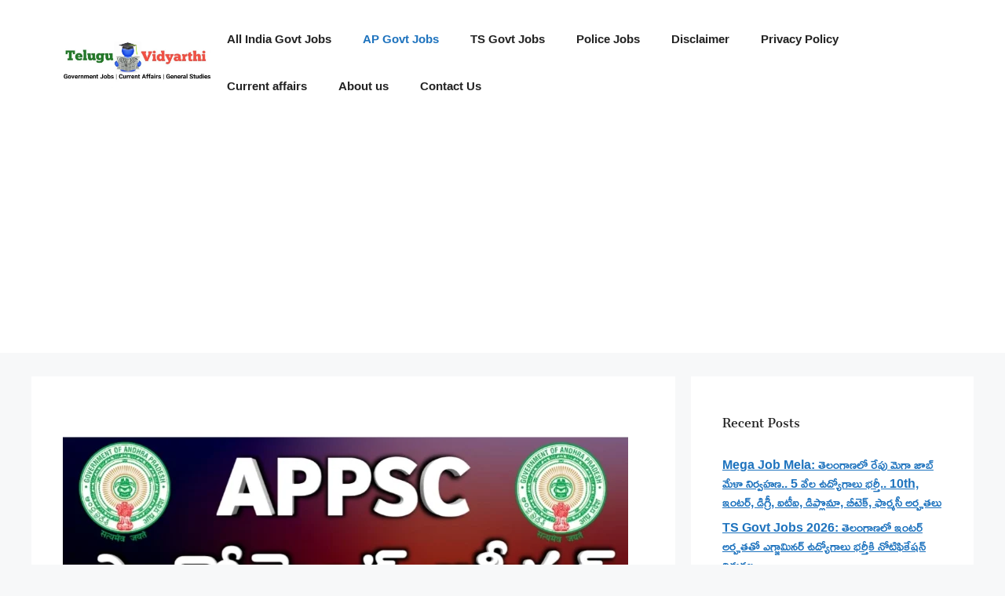

--- FILE ---
content_type: text/html; charset=UTF-8
request_url: https://teluguvidyarthi.com/appsc-endowment-officer-answer-key-2022-download/
body_size: 23727
content:
<!DOCTYPE html>
<html lang="en-US" prefix="og: https://ogp.me/ns#">
<head>
	<meta charset="UTF-8">
	<style>
#wpadminbar #wp-admin-bar-wccp_free_top_button .ab-icon:before {
	content: "\f160";
	color: #02CA02;
	top: 3px;
}
#wpadminbar #wp-admin-bar-wccp_free_top_button .ab-icon {
	transform: rotate(45deg);
}
</style>
<meta name="viewport" content="width=device-width, initial-scale=1">
<!-- Search Engine Optimization by Rank Math - https://rankmath.com/ -->
<title>APPSC Endowment Officer Answer key 2022 Download - Telugu Vidyarthi</title>
<meta name="description" content="Download Answer key"/>
<meta name="robots" content="index, follow, max-snippet:-1, max-video-preview:-1, max-image-preview:large"/>
<link rel="canonical" href="https://teluguvidyarthi.com/appsc-endowment-officer-answer-key-2022-download/" />
<meta property="og:locale" content="en_US" />
<meta property="og:type" content="article" />
<meta property="og:title" content="APPSC Endowment Officer Answer key 2022 Download - Telugu Vidyarthi" />
<meta property="og:description" content="Download Answer key" />
<meta property="og:url" content="https://teluguvidyarthi.com/appsc-endowment-officer-answer-key-2022-download/" />
<meta property="og:site_name" content="Telugu Vidyarthi" />
<meta property="article:tag" content="APPSC Endowment Officer Answer key 2022 Download" />
<meta property="article:section" content="AP Govt Jobs" />
<meta property="og:updated_time" content="2022-07-26T11:49:02+00:00" />
<meta property="og:image" content="https://teluguvidyarthi.com/wp-content/uploads/2022/07/20220726_170311.jpg" />
<meta property="og:image:secure_url" content="https://teluguvidyarthi.com/wp-content/uploads/2022/07/20220726_170311.jpg" />
<meta property="og:image:width" content="720" />
<meta property="og:image:height" content="480" />
<meta property="og:image:alt" content="APPSC Endowment Officer Answer key 2022 Download" />
<meta property="og:image:type" content="image/jpeg" />
<meta property="article:published_time" content="2022-07-26T11:48:58+00:00" />
<meta property="article:modified_time" content="2022-07-26T11:49:02+00:00" />
<meta name="twitter:card" content="summary_large_image" />
<meta name="twitter:title" content="APPSC Endowment Officer Answer key 2022 Download - Telugu Vidyarthi" />
<meta name="twitter:description" content="Download Answer key" />
<meta name="twitter:image" content="https://teluguvidyarthi.com/wp-content/uploads/2022/07/20220726_170311.jpg" />
<meta name="twitter:label1" content="Written by" />
<meta name="twitter:data1" content="admin" />
<meta name="twitter:label2" content="Time to read" />
<meta name="twitter:data2" content="Less than a minute" />
<script type="application/ld+json" class="rank-math-schema">{"@context":"https://schema.org","@graph":[{"@type":["Person","Organization"],"@id":"https://teluguvidyarthi.com/#person","name":"admin","logo":{"@type":"ImageObject","@id":"https://teluguvidyarthi.com/#logo","url":"https://teluguvidyarthi.com/wp-content/uploads/2021/09/cropped-WhatsApp-Image-2021-09-06-at-4.11.14-PM.jpeg","contentUrl":"https://teluguvidyarthi.com/wp-content/uploads/2021/09/cropped-WhatsApp-Image-2021-09-06-at-4.11.14-PM.jpeg","caption":"admin","inLanguage":"en-US","width":"729","height":"250"},"image":{"@type":"ImageObject","@id":"https://teluguvidyarthi.com/#logo","url":"https://teluguvidyarthi.com/wp-content/uploads/2021/09/cropped-WhatsApp-Image-2021-09-06-at-4.11.14-PM.jpeg","contentUrl":"https://teluguvidyarthi.com/wp-content/uploads/2021/09/cropped-WhatsApp-Image-2021-09-06-at-4.11.14-PM.jpeg","caption":"admin","inLanguage":"en-US","width":"729","height":"250"}},{"@type":"WebSite","@id":"https://teluguvidyarthi.com/#website","url":"https://teluguvidyarthi.com","name":"admin","publisher":{"@id":"https://teluguvidyarthi.com/#person"},"inLanguage":"en-US"},{"@type":"ImageObject","@id":"https://teluguvidyarthi.com/wp-content/uploads/2022/07/20220726_170311.jpg","url":"https://teluguvidyarthi.com/wp-content/uploads/2022/07/20220726_170311.jpg","width":"720","height":"480","inLanguage":"en-US"},{"@type":"WebPage","@id":"https://teluguvidyarthi.com/appsc-endowment-officer-answer-key-2022-download/#webpage","url":"https://teluguvidyarthi.com/appsc-endowment-officer-answer-key-2022-download/","name":"APPSC Endowment Officer Answer key 2022 Download - Telugu Vidyarthi","datePublished":"2022-07-26T11:48:58+00:00","dateModified":"2022-07-26T11:49:02+00:00","isPartOf":{"@id":"https://teluguvidyarthi.com/#website"},"primaryImageOfPage":{"@id":"https://teluguvidyarthi.com/wp-content/uploads/2022/07/20220726_170311.jpg"},"inLanguage":"en-US"},{"@type":"Person","@id":"https://teluguvidyarthi.com/author/admin/","name":"admin","url":"https://teluguvidyarthi.com/author/admin/","image":{"@type":"ImageObject","@id":"https://secure.gravatar.com/avatar/ed0cfa7d44326e1a9e9b028230fc73165a5ec12e7ed4dd3f10980b2e08f665a0?s=96&amp;d=mm&amp;r=g","url":"https://secure.gravatar.com/avatar/ed0cfa7d44326e1a9e9b028230fc73165a5ec12e7ed4dd3f10980b2e08f665a0?s=96&amp;d=mm&amp;r=g","caption":"admin","inLanguage":"en-US"},"sameAs":["https://teluguvidyarthi.com"]},{"@type":"BlogPosting","headline":"APPSC Endowment Officer Answer key 2022 Download - Telugu Vidyarthi","datePublished":"2022-07-26T11:48:58+00:00","dateModified":"2022-07-26T11:49:02+00:00","articleSection":"AP Govt Jobs","author":{"@id":"https://teluguvidyarthi.com/author/admin/","name":"admin"},"publisher":{"@id":"https://teluguvidyarthi.com/#person"},"description":"Download Answer key","name":"APPSC Endowment Officer Answer key 2022 Download - Telugu Vidyarthi","@id":"https://teluguvidyarthi.com/appsc-endowment-officer-answer-key-2022-download/#richSnippet","isPartOf":{"@id":"https://teluguvidyarthi.com/appsc-endowment-officer-answer-key-2022-download/#webpage"},"image":{"@id":"https://teluguvidyarthi.com/wp-content/uploads/2022/07/20220726_170311.jpg"},"inLanguage":"en-US","mainEntityOfPage":{"@id":"https://teluguvidyarthi.com/appsc-endowment-officer-answer-key-2022-download/#webpage"}}]}</script>
<!-- /Rank Math WordPress SEO plugin -->

<link href='https://fonts.gstatic.com' crossorigin rel='preconnect' />
<link rel="alternate" type="application/rss+xml" title="Telugu Vidyarthi &raquo; Feed" href="https://teluguvidyarthi.com/feed/" />
<link rel="alternate" type="application/rss+xml" title="Telugu Vidyarthi &raquo; Comments Feed" href="https://teluguvidyarthi.com/comments/feed/" />
<link rel="alternate" type="application/rss+xml" title="Telugu Vidyarthi &raquo; APPSC Endowment Officer Answer key 2022 Download Comments Feed" href="https://teluguvidyarthi.com/appsc-endowment-officer-answer-key-2022-download/feed/" />
<link rel="alternate" title="oEmbed (JSON)" type="application/json+oembed" href="https://teluguvidyarthi.com/wp-json/oembed/1.0/embed?url=https%3A%2F%2Fteluguvidyarthi.com%2Fappsc-endowment-officer-answer-key-2022-download%2F" />
<link rel="alternate" title="oEmbed (XML)" type="text/xml+oembed" href="https://teluguvidyarthi.com/wp-json/oembed/1.0/embed?url=https%3A%2F%2Fteluguvidyarthi.com%2Fappsc-endowment-officer-answer-key-2022-download%2F&#038;format=xml" />
<style id='wp-img-auto-sizes-contain-inline-css'>
img:is([sizes=auto i],[sizes^="auto," i]){contain-intrinsic-size:3000px 1500px}
/*# sourceURL=wp-img-auto-sizes-contain-inline-css */
</style>
<style id='wp-block-library-inline-css'>
:root{--wp-block-synced-color:#7a00df;--wp-block-synced-color--rgb:122,0,223;--wp-bound-block-color:var(--wp-block-synced-color);--wp-editor-canvas-background:#ddd;--wp-admin-theme-color:#007cba;--wp-admin-theme-color--rgb:0,124,186;--wp-admin-theme-color-darker-10:#006ba1;--wp-admin-theme-color-darker-10--rgb:0,107,160.5;--wp-admin-theme-color-darker-20:#005a87;--wp-admin-theme-color-darker-20--rgb:0,90,135;--wp-admin-border-width-focus:2px}@media (min-resolution:192dpi){:root{--wp-admin-border-width-focus:1.5px}}.wp-element-button{cursor:pointer}:root .has-very-light-gray-background-color{background-color:#eee}:root .has-very-dark-gray-background-color{background-color:#313131}:root .has-very-light-gray-color{color:#eee}:root .has-very-dark-gray-color{color:#313131}:root .has-vivid-green-cyan-to-vivid-cyan-blue-gradient-background{background:linear-gradient(135deg,#00d084,#0693e3)}:root .has-purple-crush-gradient-background{background:linear-gradient(135deg,#34e2e4,#4721fb 50%,#ab1dfe)}:root .has-hazy-dawn-gradient-background{background:linear-gradient(135deg,#faaca8,#dad0ec)}:root .has-subdued-olive-gradient-background{background:linear-gradient(135deg,#fafae1,#67a671)}:root .has-atomic-cream-gradient-background{background:linear-gradient(135deg,#fdd79a,#004a59)}:root .has-nightshade-gradient-background{background:linear-gradient(135deg,#330968,#31cdcf)}:root .has-midnight-gradient-background{background:linear-gradient(135deg,#020381,#2874fc)}:root{--wp--preset--font-size--normal:16px;--wp--preset--font-size--huge:42px}.has-regular-font-size{font-size:1em}.has-larger-font-size{font-size:2.625em}.has-normal-font-size{font-size:var(--wp--preset--font-size--normal)}.has-huge-font-size{font-size:var(--wp--preset--font-size--huge)}.has-text-align-center{text-align:center}.has-text-align-left{text-align:left}.has-text-align-right{text-align:right}.has-fit-text{white-space:nowrap!important}#end-resizable-editor-section{display:none}.aligncenter{clear:both}.items-justified-left{justify-content:flex-start}.items-justified-center{justify-content:center}.items-justified-right{justify-content:flex-end}.items-justified-space-between{justify-content:space-between}.screen-reader-text{border:0;clip-path:inset(50%);height:1px;margin:-1px;overflow:hidden;padding:0;position:absolute;width:1px;word-wrap:normal!important}.screen-reader-text:focus{background-color:#ddd;clip-path:none;color:#444;display:block;font-size:1em;height:auto;left:5px;line-height:normal;padding:15px 23px 14px;text-decoration:none;top:5px;width:auto;z-index:100000}html :where(.has-border-color){border-style:solid}html :where([style*=border-top-color]){border-top-style:solid}html :where([style*=border-right-color]){border-right-style:solid}html :where([style*=border-bottom-color]){border-bottom-style:solid}html :where([style*=border-left-color]){border-left-style:solid}html :where([style*=border-width]){border-style:solid}html :where([style*=border-top-width]){border-top-style:solid}html :where([style*=border-right-width]){border-right-style:solid}html :where([style*=border-bottom-width]){border-bottom-style:solid}html :where([style*=border-left-width]){border-left-style:solid}html :where(img[class*=wp-image-]){height:auto;max-width:100%}:where(figure){margin:0 0 1em}html :where(.is-position-sticky){--wp-admin--admin-bar--position-offset:var(--wp-admin--admin-bar--height,0px)}@media screen and (max-width:600px){html :where(.is-position-sticky){--wp-admin--admin-bar--position-offset:0px}}

/*# sourceURL=wp-block-library-inline-css */
</style><style id='wp-block-categories-inline-css'>
.wp-block-categories{box-sizing:border-box}.wp-block-categories.alignleft{margin-right:2em}.wp-block-categories.alignright{margin-left:2em}.wp-block-categories.wp-block-categories-dropdown.aligncenter{text-align:center}.wp-block-categories .wp-block-categories__label{display:block;width:100%}
/*# sourceURL=https://teluguvidyarthi.com/wp-includes/blocks/categories/style.min.css */
</style>
<style id='wp-block-heading-inline-css'>
h1:where(.wp-block-heading).has-background,h2:where(.wp-block-heading).has-background,h3:where(.wp-block-heading).has-background,h4:where(.wp-block-heading).has-background,h5:where(.wp-block-heading).has-background,h6:where(.wp-block-heading).has-background{padding:1.25em 2.375em}h1.has-text-align-left[style*=writing-mode]:where([style*=vertical-lr]),h1.has-text-align-right[style*=writing-mode]:where([style*=vertical-rl]),h2.has-text-align-left[style*=writing-mode]:where([style*=vertical-lr]),h2.has-text-align-right[style*=writing-mode]:where([style*=vertical-rl]),h3.has-text-align-left[style*=writing-mode]:where([style*=vertical-lr]),h3.has-text-align-right[style*=writing-mode]:where([style*=vertical-rl]),h4.has-text-align-left[style*=writing-mode]:where([style*=vertical-lr]),h4.has-text-align-right[style*=writing-mode]:where([style*=vertical-rl]),h5.has-text-align-left[style*=writing-mode]:where([style*=vertical-lr]),h5.has-text-align-right[style*=writing-mode]:where([style*=vertical-rl]),h6.has-text-align-left[style*=writing-mode]:where([style*=vertical-lr]),h6.has-text-align-right[style*=writing-mode]:where([style*=vertical-rl]){rotate:180deg}
/*# sourceURL=https://teluguvidyarthi.com/wp-includes/blocks/heading/style.min.css */
</style>
<style id='wp-block-latest-posts-inline-css'>
.wp-block-latest-posts{box-sizing:border-box}.wp-block-latest-posts.alignleft{margin-right:2em}.wp-block-latest-posts.alignright{margin-left:2em}.wp-block-latest-posts.wp-block-latest-posts__list{list-style:none}.wp-block-latest-posts.wp-block-latest-posts__list li{clear:both;overflow-wrap:break-word}.wp-block-latest-posts.is-grid{display:flex;flex-wrap:wrap}.wp-block-latest-posts.is-grid li{margin:0 1.25em 1.25em 0;width:100%}@media (min-width:600px){.wp-block-latest-posts.columns-2 li{width:calc(50% - .625em)}.wp-block-latest-posts.columns-2 li:nth-child(2n){margin-right:0}.wp-block-latest-posts.columns-3 li{width:calc(33.33333% - .83333em)}.wp-block-latest-posts.columns-3 li:nth-child(3n){margin-right:0}.wp-block-latest-posts.columns-4 li{width:calc(25% - .9375em)}.wp-block-latest-posts.columns-4 li:nth-child(4n){margin-right:0}.wp-block-latest-posts.columns-5 li{width:calc(20% - 1em)}.wp-block-latest-posts.columns-5 li:nth-child(5n){margin-right:0}.wp-block-latest-posts.columns-6 li{width:calc(16.66667% - 1.04167em)}.wp-block-latest-posts.columns-6 li:nth-child(6n){margin-right:0}}:root :where(.wp-block-latest-posts.is-grid){padding:0}:root :where(.wp-block-latest-posts.wp-block-latest-posts__list){padding-left:0}.wp-block-latest-posts__post-author,.wp-block-latest-posts__post-date{display:block;font-size:.8125em}.wp-block-latest-posts__post-excerpt,.wp-block-latest-posts__post-full-content{margin-bottom:1em;margin-top:.5em}.wp-block-latest-posts__featured-image a{display:inline-block}.wp-block-latest-posts__featured-image img{height:auto;max-width:100%;width:auto}.wp-block-latest-posts__featured-image.alignleft{float:left;margin-right:1em}.wp-block-latest-posts__featured-image.alignright{float:right;margin-left:1em}.wp-block-latest-posts__featured-image.aligncenter{margin-bottom:1em;text-align:center}
/*# sourceURL=https://teluguvidyarthi.com/wp-includes/blocks/latest-posts/style.min.css */
</style>
<style id='wp-block-paragraph-inline-css'>
.is-small-text{font-size:.875em}.is-regular-text{font-size:1em}.is-large-text{font-size:2.25em}.is-larger-text{font-size:3em}.has-drop-cap:not(:focus):first-letter{float:left;font-size:8.4em;font-style:normal;font-weight:100;line-height:.68;margin:.05em .1em 0 0;text-transform:uppercase}body.rtl .has-drop-cap:not(:focus):first-letter{float:none;margin-left:.1em}p.has-drop-cap.has-background{overflow:hidden}:root :where(p.has-background){padding:1.25em 2.375em}:where(p.has-text-color:not(.has-link-color)) a{color:inherit}p.has-text-align-left[style*="writing-mode:vertical-lr"],p.has-text-align-right[style*="writing-mode:vertical-rl"]{rotate:180deg}
/*# sourceURL=https://teluguvidyarthi.com/wp-includes/blocks/paragraph/style.min.css */
</style>
<style id='global-styles-inline-css'>
:root{--wp--preset--aspect-ratio--square: 1;--wp--preset--aspect-ratio--4-3: 4/3;--wp--preset--aspect-ratio--3-4: 3/4;--wp--preset--aspect-ratio--3-2: 3/2;--wp--preset--aspect-ratio--2-3: 2/3;--wp--preset--aspect-ratio--16-9: 16/9;--wp--preset--aspect-ratio--9-16: 9/16;--wp--preset--color--black: #000000;--wp--preset--color--cyan-bluish-gray: #abb8c3;--wp--preset--color--white: #ffffff;--wp--preset--color--pale-pink: #f78da7;--wp--preset--color--vivid-red: #cf2e2e;--wp--preset--color--luminous-vivid-orange: #ff6900;--wp--preset--color--luminous-vivid-amber: #fcb900;--wp--preset--color--light-green-cyan: #7bdcb5;--wp--preset--color--vivid-green-cyan: #00d084;--wp--preset--color--pale-cyan-blue: #8ed1fc;--wp--preset--color--vivid-cyan-blue: #0693e3;--wp--preset--color--vivid-purple: #9b51e0;--wp--preset--color--contrast: var(--contrast);--wp--preset--color--contrast-2: var(--contrast-2);--wp--preset--color--contrast-3: var(--contrast-3);--wp--preset--color--base: var(--base);--wp--preset--color--base-2: var(--base-2);--wp--preset--color--base-3: var(--base-3);--wp--preset--color--accent: var(--accent);--wp--preset--color--global-color-8: var(--global-color-8);--wp--preset--color--global-color-9: var(--global-color-9);--wp--preset--color--global-color-10: var(--global-color-10);--wp--preset--color--global-color-11: var(--global-color-11);--wp--preset--color--global-color-12: var(--global-color-12);--wp--preset--gradient--vivid-cyan-blue-to-vivid-purple: linear-gradient(135deg,rgb(6,147,227) 0%,rgb(155,81,224) 100%);--wp--preset--gradient--light-green-cyan-to-vivid-green-cyan: linear-gradient(135deg,rgb(122,220,180) 0%,rgb(0,208,130) 100%);--wp--preset--gradient--luminous-vivid-amber-to-luminous-vivid-orange: linear-gradient(135deg,rgb(252,185,0) 0%,rgb(255,105,0) 100%);--wp--preset--gradient--luminous-vivid-orange-to-vivid-red: linear-gradient(135deg,rgb(255,105,0) 0%,rgb(207,46,46) 100%);--wp--preset--gradient--very-light-gray-to-cyan-bluish-gray: linear-gradient(135deg,rgb(238,238,238) 0%,rgb(169,184,195) 100%);--wp--preset--gradient--cool-to-warm-spectrum: linear-gradient(135deg,rgb(74,234,220) 0%,rgb(151,120,209) 20%,rgb(207,42,186) 40%,rgb(238,44,130) 60%,rgb(251,105,98) 80%,rgb(254,248,76) 100%);--wp--preset--gradient--blush-light-purple: linear-gradient(135deg,rgb(255,206,236) 0%,rgb(152,150,240) 100%);--wp--preset--gradient--blush-bordeaux: linear-gradient(135deg,rgb(254,205,165) 0%,rgb(254,45,45) 50%,rgb(107,0,62) 100%);--wp--preset--gradient--luminous-dusk: linear-gradient(135deg,rgb(255,203,112) 0%,rgb(199,81,192) 50%,rgb(65,88,208) 100%);--wp--preset--gradient--pale-ocean: linear-gradient(135deg,rgb(255,245,203) 0%,rgb(182,227,212) 50%,rgb(51,167,181) 100%);--wp--preset--gradient--electric-grass: linear-gradient(135deg,rgb(202,248,128) 0%,rgb(113,206,126) 100%);--wp--preset--gradient--midnight: linear-gradient(135deg,rgb(2,3,129) 0%,rgb(40,116,252) 100%);--wp--preset--font-size--small: 13px;--wp--preset--font-size--medium: 20px;--wp--preset--font-size--large: 36px;--wp--preset--font-size--x-large: 42px;--wp--preset--font-family--ramabhadra: Ramabhadra;--wp--preset--font-family--sree-krushnadevaraya: Sree Krushnadevaraya;--wp--preset--spacing--20: 0.44rem;--wp--preset--spacing--30: 0.67rem;--wp--preset--spacing--40: 1rem;--wp--preset--spacing--50: 1.5rem;--wp--preset--spacing--60: 2.25rem;--wp--preset--spacing--70: 3.38rem;--wp--preset--spacing--80: 5.06rem;--wp--preset--shadow--natural: 6px 6px 9px rgba(0, 0, 0, 0.2);--wp--preset--shadow--deep: 12px 12px 50px rgba(0, 0, 0, 0.4);--wp--preset--shadow--sharp: 6px 6px 0px rgba(0, 0, 0, 0.2);--wp--preset--shadow--outlined: 6px 6px 0px -3px rgb(255, 255, 255), 6px 6px rgb(0, 0, 0);--wp--preset--shadow--crisp: 6px 6px 0px rgb(0, 0, 0);}:where(.is-layout-flex){gap: 0.5em;}:where(.is-layout-grid){gap: 0.5em;}body .is-layout-flex{display: flex;}.is-layout-flex{flex-wrap: wrap;align-items: center;}.is-layout-flex > :is(*, div){margin: 0;}body .is-layout-grid{display: grid;}.is-layout-grid > :is(*, div){margin: 0;}:where(.wp-block-columns.is-layout-flex){gap: 2em;}:where(.wp-block-columns.is-layout-grid){gap: 2em;}:where(.wp-block-post-template.is-layout-flex){gap: 1.25em;}:where(.wp-block-post-template.is-layout-grid){gap: 1.25em;}.has-black-color{color: var(--wp--preset--color--black) !important;}.has-cyan-bluish-gray-color{color: var(--wp--preset--color--cyan-bluish-gray) !important;}.has-white-color{color: var(--wp--preset--color--white) !important;}.has-pale-pink-color{color: var(--wp--preset--color--pale-pink) !important;}.has-vivid-red-color{color: var(--wp--preset--color--vivid-red) !important;}.has-luminous-vivid-orange-color{color: var(--wp--preset--color--luminous-vivid-orange) !important;}.has-luminous-vivid-amber-color{color: var(--wp--preset--color--luminous-vivid-amber) !important;}.has-light-green-cyan-color{color: var(--wp--preset--color--light-green-cyan) !important;}.has-vivid-green-cyan-color{color: var(--wp--preset--color--vivid-green-cyan) !important;}.has-pale-cyan-blue-color{color: var(--wp--preset--color--pale-cyan-blue) !important;}.has-vivid-cyan-blue-color{color: var(--wp--preset--color--vivid-cyan-blue) !important;}.has-vivid-purple-color{color: var(--wp--preset--color--vivid-purple) !important;}.has-black-background-color{background-color: var(--wp--preset--color--black) !important;}.has-cyan-bluish-gray-background-color{background-color: var(--wp--preset--color--cyan-bluish-gray) !important;}.has-white-background-color{background-color: var(--wp--preset--color--white) !important;}.has-pale-pink-background-color{background-color: var(--wp--preset--color--pale-pink) !important;}.has-vivid-red-background-color{background-color: var(--wp--preset--color--vivid-red) !important;}.has-luminous-vivid-orange-background-color{background-color: var(--wp--preset--color--luminous-vivid-orange) !important;}.has-luminous-vivid-amber-background-color{background-color: var(--wp--preset--color--luminous-vivid-amber) !important;}.has-light-green-cyan-background-color{background-color: var(--wp--preset--color--light-green-cyan) !important;}.has-vivid-green-cyan-background-color{background-color: var(--wp--preset--color--vivid-green-cyan) !important;}.has-pale-cyan-blue-background-color{background-color: var(--wp--preset--color--pale-cyan-blue) !important;}.has-vivid-cyan-blue-background-color{background-color: var(--wp--preset--color--vivid-cyan-blue) !important;}.has-vivid-purple-background-color{background-color: var(--wp--preset--color--vivid-purple) !important;}.has-black-border-color{border-color: var(--wp--preset--color--black) !important;}.has-cyan-bluish-gray-border-color{border-color: var(--wp--preset--color--cyan-bluish-gray) !important;}.has-white-border-color{border-color: var(--wp--preset--color--white) !important;}.has-pale-pink-border-color{border-color: var(--wp--preset--color--pale-pink) !important;}.has-vivid-red-border-color{border-color: var(--wp--preset--color--vivid-red) !important;}.has-luminous-vivid-orange-border-color{border-color: var(--wp--preset--color--luminous-vivid-orange) !important;}.has-luminous-vivid-amber-border-color{border-color: var(--wp--preset--color--luminous-vivid-amber) !important;}.has-light-green-cyan-border-color{border-color: var(--wp--preset--color--light-green-cyan) !important;}.has-vivid-green-cyan-border-color{border-color: var(--wp--preset--color--vivid-green-cyan) !important;}.has-pale-cyan-blue-border-color{border-color: var(--wp--preset--color--pale-cyan-blue) !important;}.has-vivid-cyan-blue-border-color{border-color: var(--wp--preset--color--vivid-cyan-blue) !important;}.has-vivid-purple-border-color{border-color: var(--wp--preset--color--vivid-purple) !important;}.has-vivid-cyan-blue-to-vivid-purple-gradient-background{background: var(--wp--preset--gradient--vivid-cyan-blue-to-vivid-purple) !important;}.has-light-green-cyan-to-vivid-green-cyan-gradient-background{background: var(--wp--preset--gradient--light-green-cyan-to-vivid-green-cyan) !important;}.has-luminous-vivid-amber-to-luminous-vivid-orange-gradient-background{background: var(--wp--preset--gradient--luminous-vivid-amber-to-luminous-vivid-orange) !important;}.has-luminous-vivid-orange-to-vivid-red-gradient-background{background: var(--wp--preset--gradient--luminous-vivid-orange-to-vivid-red) !important;}.has-very-light-gray-to-cyan-bluish-gray-gradient-background{background: var(--wp--preset--gradient--very-light-gray-to-cyan-bluish-gray) !important;}.has-cool-to-warm-spectrum-gradient-background{background: var(--wp--preset--gradient--cool-to-warm-spectrum) !important;}.has-blush-light-purple-gradient-background{background: var(--wp--preset--gradient--blush-light-purple) !important;}.has-blush-bordeaux-gradient-background{background: var(--wp--preset--gradient--blush-bordeaux) !important;}.has-luminous-dusk-gradient-background{background: var(--wp--preset--gradient--luminous-dusk) !important;}.has-pale-ocean-gradient-background{background: var(--wp--preset--gradient--pale-ocean) !important;}.has-electric-grass-gradient-background{background: var(--wp--preset--gradient--electric-grass) !important;}.has-midnight-gradient-background{background: var(--wp--preset--gradient--midnight) !important;}.has-small-font-size{font-size: var(--wp--preset--font-size--small) !important;}.has-medium-font-size{font-size: var(--wp--preset--font-size--medium) !important;}.has-large-font-size{font-size: var(--wp--preset--font-size--large) !important;}.has-x-large-font-size{font-size: var(--wp--preset--font-size--x-large) !important;}.has-ramabhadra-font-family{font-family: var(--wp--preset--font-family--ramabhadra) !important;}.has-sree-krushnadevaraya-font-family{font-family: var(--wp--preset--font-family--sree-krushnadevaraya) !important;}
/*# sourceURL=global-styles-inline-css */
</style>

<style id='classic-theme-styles-inline-css'>
/*! This file is auto-generated */
.wp-block-button__link{color:#fff;background-color:#32373c;border-radius:9999px;box-shadow:none;text-decoration:none;padding:calc(.667em + 2px) calc(1.333em + 2px);font-size:1.125em}.wp-block-file__button{background:#32373c;color:#fff;text-decoration:none}
/*# sourceURL=/wp-includes/css/classic-themes.min.css */
</style>
<link rel='stylesheet' id='wpo_min-header-0-css' href='https://teluguvidyarthi.com/wp-content/cache/wpo-minify/1768814784/assets/wpo-minify-header-40aa5cf8.min.css' media='all' />
<script src="https://teluguvidyarthi.com/wp-content/cache/wpo-minify/1768814784/assets/wpo-minify-header-7b9f0e43.min.js" id="wpo_min-header-0-js"></script>
<link rel="https://api.w.org/" href="https://teluguvidyarthi.com/wp-json/" /><link rel="alternate" title="JSON" type="application/json" href="https://teluguvidyarthi.com/wp-json/wp/v2/posts/3372" /><link rel="EditURI" type="application/rsd+xml" title="RSD" href="https://teluguvidyarthi.com/xmlrpc.php?rsd" />
<meta name="generator" content="WordPress 6.9" />
<meta name="generator" content="Everest Forms 3.4.1" />
<link rel='shortlink' href='https://teluguvidyarthi.com/?p=3372' />
<script data-ad-client="ca-pub-3964939730144204" async src="https://pagead2.googlesyndication.com/pagead/js/adsbygoogle.js"></script><script id="wpcp_disable_selection" type="text/javascript">
var image_save_msg='You are not allowed to save images!';
	var no_menu_msg='Context Menu disabled!';
	var smessage = "Content is protected !!";

function disableEnterKey(e)
{
	var elemtype = e.target.tagName;
	
	elemtype = elemtype.toUpperCase();
	
	if (elemtype == "TEXT" || elemtype == "TEXTAREA" || elemtype == "INPUT" || elemtype == "PASSWORD" || elemtype == "SELECT" || elemtype == "OPTION" || elemtype == "EMBED")
	{
		elemtype = 'TEXT';
	}
	
	if (e.ctrlKey){
     var key;
     if(window.event)
          key = window.event.keyCode;     //IE
     else
          key = e.which;     //firefox (97)
    //if (key != 17) alert(key);
     if (elemtype!= 'TEXT' && (key == 97 || key == 65 || key == 67 || key == 99 || key == 88 || key == 120 || key == 26 || key == 85  || key == 86 || key == 83 || key == 43 || key == 73))
     {
		if(wccp_free_iscontenteditable(e)) return true;
		show_wpcp_message('You are not allowed to copy content or view source');
		return false;
     }else
     	return true;
     }
}


/*For contenteditable tags*/
function wccp_free_iscontenteditable(e)
{
	var e = e || window.event; // also there is no e.target property in IE. instead IE uses window.event.srcElement
  	
	var target = e.target || e.srcElement;

	var elemtype = e.target.nodeName;
	
	elemtype = elemtype.toUpperCase();
	
	var iscontenteditable = "false";
		
	if(typeof target.getAttribute!="undefined" ) iscontenteditable = target.getAttribute("contenteditable"); // Return true or false as string
	
	var iscontenteditable2 = false;
	
	if(typeof target.isContentEditable!="undefined" ) iscontenteditable2 = target.isContentEditable; // Return true or false as boolean

	if(target.parentElement.isContentEditable) iscontenteditable2 = true;
	
	if (iscontenteditable == "true" || iscontenteditable2 == true)
	{
		if(typeof target.style!="undefined" ) target.style.cursor = "text";
		
		return true;
	}
}

////////////////////////////////////
function disable_copy(e)
{	
	var e = e || window.event; // also there is no e.target property in IE. instead IE uses window.event.srcElement
	
	var elemtype = e.target.tagName;
	
	elemtype = elemtype.toUpperCase();
	
	if (elemtype == "TEXT" || elemtype == "TEXTAREA" || elemtype == "INPUT" || elemtype == "PASSWORD" || elemtype == "SELECT" || elemtype == "OPTION" || elemtype == "EMBED")
	{
		elemtype = 'TEXT';
	}
	
	if(wccp_free_iscontenteditable(e)) return true;
	
	var isSafari = /Safari/.test(navigator.userAgent) && /Apple Computer/.test(navigator.vendor);
	
	var checker_IMG = '';
	if (elemtype == "IMG" && checker_IMG == 'checked' && e.detail >= 2) {show_wpcp_message(alertMsg_IMG);return false;}
	if (elemtype != "TEXT")
	{
		if (smessage !== "" && e.detail == 2)
			show_wpcp_message(smessage);
		
		if (isSafari)
			return true;
		else
			return false;
	}	
}

//////////////////////////////////////////
function disable_copy_ie()
{
	var e = e || window.event;
	var elemtype = window.event.srcElement.nodeName;
	elemtype = elemtype.toUpperCase();
	if(wccp_free_iscontenteditable(e)) return true;
	if (elemtype == "IMG") {show_wpcp_message(alertMsg_IMG);return false;}
	if (elemtype != "TEXT" && elemtype != "TEXTAREA" && elemtype != "INPUT" && elemtype != "PASSWORD" && elemtype != "SELECT" && elemtype != "OPTION" && elemtype != "EMBED")
	{
		return false;
	}
}	
function reEnable()
{
	return true;
}
document.onkeydown = disableEnterKey;
document.onselectstart = disable_copy_ie;
if(navigator.userAgent.indexOf('MSIE')==-1)
{
	document.onmousedown = disable_copy;
	document.onclick = reEnable;
}
function disableSelection(target)
{
    //For IE This code will work
    if (typeof target.onselectstart!="undefined")
    target.onselectstart = disable_copy_ie;
    
    //For Firefox This code will work
    else if (typeof target.style.MozUserSelect!="undefined")
    {target.style.MozUserSelect="none";}
    
    //All other  (ie: Opera) This code will work
    else
    target.onmousedown=function(){return false}
    target.style.cursor = "default";
}
//Calling the JS function directly just after body load
window.onload = function(){disableSelection(document.body);};

//////////////////special for safari Start////////////////
var onlongtouch;
var timer;
var touchduration = 1000; //length of time we want the user to touch before we do something

var elemtype = "";
function touchstart(e) {
	var e = e || window.event;
  // also there is no e.target property in IE.
  // instead IE uses window.event.srcElement
  	var target = e.target || e.srcElement;
	
	elemtype = window.event.srcElement.nodeName;
	
	elemtype = elemtype.toUpperCase();
	
	if(!wccp_pro_is_passive()) e.preventDefault();
	if (!timer) {
		timer = setTimeout(onlongtouch, touchduration);
	}
}

function touchend() {
    //stops short touches from firing the event
    if (timer) {
        clearTimeout(timer);
        timer = null;
    }
	onlongtouch();
}

onlongtouch = function(e) { //this will clear the current selection if anything selected
	
	if (elemtype != "TEXT" && elemtype != "TEXTAREA" && elemtype != "INPUT" && elemtype != "PASSWORD" && elemtype != "SELECT" && elemtype != "EMBED" && elemtype != "OPTION")	
	{
		if (window.getSelection) {
			if (window.getSelection().empty) {  // Chrome
			window.getSelection().empty();
			} else if (window.getSelection().removeAllRanges) {  // Firefox
			window.getSelection().removeAllRanges();
			}
		} else if (document.selection) {  // IE?
			document.selection.empty();
		}
		return false;
	}
};

document.addEventListener("DOMContentLoaded", function(event) { 
    window.addEventListener("touchstart", touchstart, false);
    window.addEventListener("touchend", touchend, false);
});

function wccp_pro_is_passive() {

  var cold = false,
  hike = function() {};

  try {
	  const object1 = {};
  var aid = Object.defineProperty(object1, 'passive', {
  get() {cold = true}
  });
  window.addEventListener('test', hike, aid);
  window.removeEventListener('test', hike, aid);
  } catch (e) {}

  return cold;
}
/*special for safari End*/
</script>
<script id="wpcp_disable_Right_Click" type="text/javascript">
document.ondragstart = function() { return false;}
	function nocontext(e) {
	   return false;
	}
	document.oncontextmenu = nocontext;
</script>
<style>
.unselectable
{
-moz-user-select:none;
-webkit-user-select:none;
cursor: default;
}
html
{
-webkit-touch-callout: none;
-webkit-user-select: none;
-khtml-user-select: none;
-moz-user-select: none;
-ms-user-select: none;
user-select: none;
-webkit-tap-highlight-color: rgba(0,0,0,0);
}
</style>
<script id="wpcp_css_disable_selection" type="text/javascript">
var e = document.getElementsByTagName('body')[0];
if(e)
{
	e.setAttribute('unselectable',"on");
}
</script>
<link rel="pingback" href="https://teluguvidyarthi.com/xmlrpc.php">
      <meta name="onesignal" content="wordpress-plugin"/>
            <script>

      window.OneSignalDeferred = window.OneSignalDeferred || [];

      OneSignalDeferred.push(function(OneSignal) {
        var oneSignal_options = {};
        window._oneSignalInitOptions = oneSignal_options;

        oneSignal_options['serviceWorkerParam'] = { scope: '/wp-content/plugins/onesignal-free-web-push-notifications/sdk_files/push/onesignal/' };
oneSignal_options['serviceWorkerPath'] = 'OneSignalSDKWorker.js';

        OneSignal.Notifications.setDefaultUrl("https://teluguvidyarthi.com");

        oneSignal_options['wordpress'] = true;
oneSignal_options['appId'] = '9503b193-c68f-4e87-87ad-7d1c570cd6d4';
oneSignal_options['allowLocalhostAsSecureOrigin'] = true;
oneSignal_options['welcomeNotification'] = { };
oneSignal_options['welcomeNotification']['title'] = "";
oneSignal_options['welcomeNotification']['message'] = "";
oneSignal_options['path'] = "https://teluguvidyarthi.com/wp-content/plugins/onesignal-free-web-push-notifications/sdk_files/";
oneSignal_options['safari_web_id'] = "web.onesignal.auto.590358f8-27c0-47d5-a3eb-31f3bec88b46";
oneSignal_options['promptOptions'] = { };
oneSignal_options['notifyButton'] = { };
oneSignal_options['notifyButton']['enable'] = true;
oneSignal_options['notifyButton']['position'] = 'bottom-right';
oneSignal_options['notifyButton']['theme'] = 'default';
oneSignal_options['notifyButton']['size'] = 'medium';
oneSignal_options['notifyButton']['showCredit'] = true;
oneSignal_options['notifyButton']['text'] = {};
              OneSignal.init(window._oneSignalInitOptions);
              OneSignal.Slidedown.promptPush()      });

      function documentInitOneSignal() {
        var oneSignal_elements = document.getElementsByClassName("OneSignal-prompt");

        var oneSignalLinkClickHandler = function(event) { OneSignal.Notifications.requestPermission(); event.preventDefault(); };        for(var i = 0; i < oneSignal_elements.length; i++)
          oneSignal_elements[i].addEventListener('click', oneSignalLinkClickHandler, false);
      }

      if (document.readyState === 'complete') {
           documentInitOneSignal();
      }
      else {
           window.addEventListener("load", function(event){
               documentInitOneSignal();
          });
      }
    </script>
<link rel="icon" href="https://teluguvidyarthi.com/wp-content/uploads/2021/09/cropped-WhatsApp-Image-2021-09-06-at-2.31.52-PM-32x32.jpeg" sizes="32x32" />
<link rel="icon" href="https://teluguvidyarthi.com/wp-content/uploads/2021/09/cropped-WhatsApp-Image-2021-09-06-at-2.31.52-PM-192x192.jpeg" sizes="192x192" />
<link rel="apple-touch-icon" href="https://teluguvidyarthi.com/wp-content/uploads/2021/09/cropped-WhatsApp-Image-2021-09-06-at-2.31.52-PM-180x180.jpeg" />
<meta name="msapplication-TileImage" content="https://teluguvidyarthi.com/wp-content/uploads/2021/09/cropped-WhatsApp-Image-2021-09-06-at-2.31.52-PM-270x270.jpeg" />
	<!-- Fonts Plugin CSS - https://fontsplugin.com/ -->
	<style>
		/* Cached: January 22, 2026 at 1:15pm */
/* telugu */
@font-face {
  font-family: 'Ramabhadra';
  font-style: normal;
  font-weight: 400;
  font-display: swap;
  src: url(https://fonts.gstatic.com/s/ramabhadra/v17/EYq2maBOwqRW9P1SQ83LSghMXquW.woff2) format('woff2');
  unicode-range: U+0951-0952, U+0964-0965, U+0C00-0C7F, U+1CDA, U+1CF2, U+200C-200D, U+25CC;
}
/* latin */
@font-face {
  font-family: 'Ramabhadra';
  font-style: normal;
  font-weight: 400;
  font-display: swap;
  src: url(https://fonts.gstatic.com/s/ramabhadra/v17/EYq2maBOwqRW9P1SQ83LShRMXg.woff2) format('woff2');
  unicode-range: U+0000-00FF, U+0131, U+0152-0153, U+02BB-02BC, U+02C6, U+02DA, U+02DC, U+0304, U+0308, U+0329, U+2000-206F, U+20AC, U+2122, U+2191, U+2193, U+2212, U+2215, U+FEFF, U+FFFD;
}
/* telugu */
@font-face {
  font-family: 'Sree Krushnadevaraya';
  font-style: normal;
  font-weight: 400;
  font-display: swap;
  src: url(https://fonts.gstatic.com/s/sreekrushnadevaraya/v23/R70FjzQeifmPepmyQQjQ9kvwMkWYPfTA_HWA0llguQ.woff2) format('woff2');
  unicode-range: U+0951-0952, U+0964-0965, U+0C00-0C7F, U+1CDA, U+1CF2, U+200C-200D, U+25CC;
}
/* latin */
@font-face {
  font-family: 'Sree Krushnadevaraya';
  font-style: normal;
  font-weight: 400;
  font-display: swap;
  src: url(https://fonts.gstatic.com/s/sreekrushnadevaraya/v23/R70FjzQeifmPepmyQQjQ9kvwMkWYPfTA_HWc0lk.woff2) format('woff2');
  unicode-range: U+0000-00FF, U+0131, U+0152-0153, U+02BB-02BC, U+02C6, U+02DA, U+02DC, U+0304, U+0308, U+0329, U+2000-206F, U+20AC, U+2122, U+2191, U+2193, U+2212, U+2215, U+FEFF, U+FFFD;
}

:root {
--font-base: Ramabhadra;
--font-headings: Sree Krushnadevaraya;
--font-input: Ramabhadra;
}
body, #content, .entry-content, .post-content, .page-content, .post-excerpt, .entry-summary, .entry-excerpt, .widget-area, .widget, .sidebar, #sidebar, footer, .footer, #footer, .site-footer {
font-family: "Ramabhadra";
 }
#site-title, .site-title, #site-title a, .site-title a, .entry-title, .entry-title a, h1, h2, h3, h4, h5, h6, .widget-title, .elementor-heading-title {
font-family: "Sree Krushnadevaraya";
 }
button, .button, input, select, textarea, .wp-block-button, .wp-block-button__link {
font-family: "Ramabhadra";
 }
#site-title, .site-title, #site-title a, .site-title a, #site-logo, #site-logo a, #logo, #logo a, .logo, .logo a, .wp-block-site-title, .wp-block-site-title a {
font-family: "Sree Krushnadevaraya";
 }
#site-description, .site-description, #site-tagline, .site-tagline, .wp-block-site-tagline {
font-family: "Ramabhadra";
 }
.menu, .page_item a, .menu-item a, .wp-block-navigation, .wp-block-navigation-item__content {
font-family: "Ramabhadra";
 }
.entry-content, .entry-content p, .post-content, .page-content, .post-excerpt, .entry-summary, .entry-excerpt, .excerpt, .excerpt p, .type-post p, .type-page p, .wp-block-post-content, .wp-block-post-excerpt, .elementor, .elementor p {
font-family: "Ramabhadra";
 }
.wp-block-post-title, .wp-block-post-title a, .entry-title, .entry-title a, .post-title, .post-title a, .page-title, .entry-content h1, #content h1, .type-post h1, .type-page h1, .elementor h1 {
font-family: "Sree Krushnadevaraya";
 }
.entry-content h2, .post-content h2, .page-content h2, #content h2, .type-post h2, .type-page h2, .elementor h2 {
font-family: "Sree Krushnadevaraya";
 }
.entry-content h3, .post-content h3, .page-content h3, #content h3, .type-post h3, .type-page h3, .elementor h3 {
font-family: "Sree Krushnadevaraya";
 }
.entry-content h4, .post-content h4, .page-content h4, #content h4, .type-post h4, .type-page h4, .elementor h4 {
font-family: "Sree Krushnadevaraya";
 }
.entry-content h5, .post-content h5, .page-content h5, #content h5, .type-post h5, .type-page h5, .elementor h5 {
font-family: "Sree Krushnadevaraya";
 }
.entry-content h6, .post-content h6, .page-content h6, #content h6, .type-post h6, .type-page h6, .elementor h6 {
font-family: "Sree Krushnadevaraya";
 }
ul, ol, ul li, ol li, li {
font-family: "Ramabhadra";
 }
blockquote, .wp-block-quote, blockquote p, .wp-block-quote p {
font-family: "Ramabhadra";
 }
.widget-title, .widget-area h1, .widget-area h2, .widget-area h3, .widget-area h4, .widget-area h5, .widget-area h6, #secondary h1, #secondary h2, #secondary h3, #secondary h4, #secondary h5, #secondary h6 {
font-family: "Sree Krushnadevaraya";
 }
.widget-area, .widget, .sidebar, #sidebar, #secondary {
font-family: "Sree Krushnadevaraya";
 }
footer h1, footer h2, footer h3, footer h4, footer h5, footer h6, .footer h1, .footer h2, .footer h3, .footer h4, .footer h5, .footer h6, #footer h1, #footer h2, #footer h3, #footer h4, #footer h5, #footer h6 {
font-family: "Sree Krushnadevaraya";
 }
footer, #footer, .footer, .site-footer {
font-family: "Ramabhadra";
 }
.elementor-page .elementor-heading-title {
font-family: "Ramabhadra";
 }
.elementor-page .elementor-button-link {
font-family: "Ramabhadra";
 }
	</style>
	<!-- Fonts Plugin CSS -->
	</head>

<body class="wp-singular post-template-default single single-post postid-3372 single-format-standard wp-custom-logo wp-embed-responsive wp-theme-generatepress everest-forms-no-js unselectable right-sidebar nav-float-right separate-containers header-aligned-left dropdown-hover featured-image-active" itemtype="https://schema.org/Blog" itemscope>
	<a class="screen-reader-text skip-link" href="#content" title="Skip to content">Skip to content</a>		<header class="site-header has-inline-mobile-toggle" id="masthead" aria-label="Site"  itemtype="https://schema.org/WPHeader" itemscope>
			<div class="inside-header grid-container">
				<div class="site-logo">
					<a href="https://teluguvidyarthi.com/" rel="home">
						<img  class="header-image is-logo-image" alt="Telugu Vidyarthi" src="https://teluguvidyarthi.com/wp-content/uploads/2021/09/cropped-WhatsApp-Image-2021-09-06-at-4.11.14-PM-e1632151473860.jpeg" width="729" height="250" />
					</a>
				</div>	<nav class="main-navigation mobile-menu-control-wrapper" id="mobile-menu-control-wrapper" aria-label="Mobile Toggle">
				<button data-nav="site-navigation" class="menu-toggle" aria-controls="primary-menu" aria-expanded="false">
			<span class="gp-icon icon-menu-bars"><svg viewBox="0 0 512 512" aria-hidden="true" xmlns="http://www.w3.org/2000/svg" width="1em" height="1em"><path d="M0 96c0-13.255 10.745-24 24-24h464c13.255 0 24 10.745 24 24s-10.745 24-24 24H24c-13.255 0-24-10.745-24-24zm0 160c0-13.255 10.745-24 24-24h464c13.255 0 24 10.745 24 24s-10.745 24-24 24H24c-13.255 0-24-10.745-24-24zm0 160c0-13.255 10.745-24 24-24h464c13.255 0 24 10.745 24 24s-10.745 24-24 24H24c-13.255 0-24-10.745-24-24z" /></svg><svg viewBox="0 0 512 512" aria-hidden="true" xmlns="http://www.w3.org/2000/svg" width="1em" height="1em"><path d="M71.029 71.029c9.373-9.372 24.569-9.372 33.942 0L256 222.059l151.029-151.03c9.373-9.372 24.569-9.372 33.942 0 9.372 9.373 9.372 24.569 0 33.942L289.941 256l151.03 151.029c9.372 9.373 9.372 24.569 0 33.942-9.373 9.372-24.569 9.372-33.942 0L256 289.941l-151.029 151.03c-9.373 9.372-24.569 9.372-33.942 0-9.372-9.373-9.372-24.569 0-33.942L222.059 256 71.029 104.971c-9.372-9.373-9.372-24.569 0-33.942z" /></svg></span><span class="screen-reader-text">Menu</span>		</button>
	</nav>
			<nav class="main-navigation sub-menu-right" id="site-navigation" aria-label="Primary"  itemtype="https://schema.org/SiteNavigationElement" itemscope>
			<div class="inside-navigation grid-container">
								<button class="menu-toggle" aria-controls="primary-menu" aria-expanded="false">
					<span class="gp-icon icon-menu-bars"><svg viewBox="0 0 512 512" aria-hidden="true" xmlns="http://www.w3.org/2000/svg" width="1em" height="1em"><path d="M0 96c0-13.255 10.745-24 24-24h464c13.255 0 24 10.745 24 24s-10.745 24-24 24H24c-13.255 0-24-10.745-24-24zm0 160c0-13.255 10.745-24 24-24h464c13.255 0 24 10.745 24 24s-10.745 24-24 24H24c-13.255 0-24-10.745-24-24zm0 160c0-13.255 10.745-24 24-24h464c13.255 0 24 10.745 24 24s-10.745 24-24 24H24c-13.255 0-24-10.745-24-24z" /></svg><svg viewBox="0 0 512 512" aria-hidden="true" xmlns="http://www.w3.org/2000/svg" width="1em" height="1em"><path d="M71.029 71.029c9.373-9.372 24.569-9.372 33.942 0L256 222.059l151.029-151.03c9.373-9.372 24.569-9.372 33.942 0 9.372 9.373 9.372 24.569 0 33.942L289.941 256l151.03 151.029c9.372 9.373 9.372 24.569 0 33.942-9.373 9.372-24.569 9.372-33.942 0L256 289.941l-151.029 151.03c-9.373 9.372-24.569 9.372-33.942 0-9.372-9.373-9.372-24.569 0-33.942L222.059 256 71.029 104.971c-9.372-9.373-9.372-24.569 0-33.942z" /></svg></span><span class="mobile-menu">Menu</span>				</button>
				<div id="primary-menu" class="main-nav"><ul id="menu-telugu-vidyarthi" class=" menu sf-menu"><li id="menu-item-1432" class="menu-item menu-item-type-taxonomy menu-item-object-category menu-item-1432"><a href="https://teluguvidyarthi.com/category/all-india-govt-jobs/">All India Govt Jobs</a></li>
<li id="menu-item-1433" class="menu-item menu-item-type-taxonomy menu-item-object-category current-post-ancestor current-menu-parent current-post-parent menu-item-1433"><a href="https://teluguvidyarthi.com/category/ap-govt-jobs/">AP Govt Jobs</a></li>
<li id="menu-item-1436" class="menu-item menu-item-type-taxonomy menu-item-object-category menu-item-1436"><a href="https://teluguvidyarthi.com/category/ts-govt-jobs/">TS Govt Jobs</a></li>
<li id="menu-item-1434" class="menu-item menu-item-type-taxonomy menu-item-object-category menu-item-1434"><a href="https://teluguvidyarthi.com/category/police-defence/">Police Jobs</a></li>
<li id="menu-item-1442" class="menu-item menu-item-type-post_type menu-item-object-page menu-item-1442"><a href="https://teluguvidyarthi.com/disclaimer/">Disclaimer</a></li>
<li id="menu-item-1443" class="menu-item menu-item-type-post_type menu-item-object-page menu-item-1443"><a href="https://teluguvidyarthi.com/privacy-policy/">Privacy Policy</a></li>
<li id="menu-item-1776" class="menu-item menu-item-type-taxonomy menu-item-object-category menu-item-1776"><a href="https://teluguvidyarthi.com/category/current-affairs/">Current affairs</a></li>
<li id="menu-item-1610" class="menu-item menu-item-type-post_type menu-item-object-page menu-item-1610"><a href="https://teluguvidyarthi.com/about-us/">About us</a></li>
<li id="menu-item-1423" class="menu-item menu-item-type-post_type menu-item-object-page menu-item-1423"><a href="https://teluguvidyarthi.com/contact-us/">Contact Us</a></li>
</ul></div>			</div>
		</nav>
					</div>
		</header>
		
	<div class="site grid-container container hfeed" id="page">
				<div class="site-content" id="content">
			
	<div class="content-area" id="primary">
		<main class="site-main" id="main">
			
<article id="post-3372" class="post-3372 post type-post status-publish format-standard has-post-thumbnail hentry category-ap-govt-jobs tag-appsc-endowment-officer-answer-key-2022-download" itemtype="https://schema.org/CreativeWork" itemscope>
	<div class="inside-article">
				<div class="featured-image page-header-image-single grid-container grid-parent">
			<img width="720" height="480" src="https://teluguvidyarthi.com/wp-content/uploads/2022/07/20220726_170311.jpg" class="attachment-full size-full wp-post-image" alt="" itemprop="image" decoding="async" fetchpriority="high" srcset="https://teluguvidyarthi.com/wp-content/uploads/2022/07/20220726_170311.jpg 720w, https://teluguvidyarthi.com/wp-content/uploads/2022/07/20220726_170311-300x200.jpg 300w" sizes="(max-width: 720px) 100vw, 720px" />		</div>
					<header class="entry-header">
				<h1 class="entry-title" itemprop="headline">APPSC Endowment Officer Answer key 2022 Download</h1>		<div class="entry-meta">
			<span class="posted-on"><time class="entry-date published" datetime="2022-07-26T11:48:58+00:00" itemprop="datePublished">July 26, 2022</time></span> <span class="byline">by <span class="author vcard" itemprop="author" itemtype="https://schema.org/Person" itemscope><a class="url fn n" href="https://teluguvidyarthi.com/author/admin/" title="View all posts by admin" rel="author" itemprop="url"><span class="author-name" itemprop="name">admin</span></a></span></span> 		</div>
					</header>
			
		<div class="entry-content" itemprop="text">
			<div class='code-block code-block-9' style='margin: 8px 0; clear: both;'>
<link rel="stylesheet" href="https://cdnjs.cloudflare.com/ajax/libs/font-awesome/6.0.0-beta3/css/all.min.css">

   <style>

        .group-card {

            margin-bottom: 20px;

            position: relative;

            border: 2px solid transparent;

            border-radius: 5px;

            background: #f0f8ff;

            display: flex;

            align-items: center;

            padding: 7px;

            justify-content: space-between;

            overflow: hidden;

        }

        .whatsapp-card {

            animation: whatsapp-border-animation 1s infinite;

        }

        .telegram-card {

            animation: telegram-border-animation 1s infinite;

        }

        .instagram-card {

            animation: instagram-border-animation 1s infinite;

        }

        @keyframes whatsapp-border-animation {

            0% {

                border-color: transparent;

            }

            50% {

                border-color: #25d366;

            }

            100% {

                border-color: transparent;

            }

        }

        @keyframes telegram-border-animation {

            0% {

                border-color: transparent;

            }

            50% {

                border-color: #004F7A;

            }

            100% {

                border-color: transparent;

            }

        }

        @keyframes instagram-border-animation {

            0% {

                border-color: transparent;

            }

            50% {

                border-color: #E1306C;

            }

            100% {

                border-color: transparent;

            }

        }

        .seoquake-nofollow {

            display: inline-flex;

            align-items: center;

            justify-content: center;

            font-size: 1rem;

            font-weight: bold;

            text-decoration: none;

            padding: 5px 20px;

            border-radius: 2px;

            flex-shrink: 0;

            transition: all 0.3s ease-in-out;

            color: white !important;

        }

        .seoquake-nofollow i {

            margin-right: 5px;

        }

        .whatsapp-card .seoquake-nofollow {

            background: #25d366;

        }

        .telegram-card .seoquake-nofollow {

            background: #004F7A;

        }

        .instagram-card .seoquake-nofollow {

            background: #E1306C;

        }

        .seoquake-nofollow:hover {

            transform: scale(1.05);

        }

    </style>

    <div class="group-card whatsapp-card">

        <span style="display: flex; align-items: center;"><i class="fab fa-whatsapp"

                style="font-size:24px;color:#25d366;"></i>

            <span style="font-weight: bold; margin-left: 10px; font-size: 0.9rem !important;">WhatsApp Group</span>

        </span>

        <a class="seoquake-nofollow" href="https://whatsapp.com/channel/0029VaJ8Cg4C6ZvkZyh3jV1o" rel="nofollow noopener noreferrer"

            target="_blank">

            <i class="fab fa-whatsapp"></i> Join Now

        </a>

    </div>

    <div class="group-card telegram-card">

        <span style="display: flex; align-items: center;"><i class="fab fa-telegram"

                style="font-size:24px;color:#004F7A;"></i>

            <span style="font-weight: bold; margin-left: 10px; font-size: 0.9rem !important;">Telegram Group</span>

        </span>

        <a class="seoquake-nofollow" href="https://t.me/policerecruitment1982" rel="nofollow noopener noreferrer"

            target="_blank">

            <i class="fab fa-telegram"></i> Join Now

        </a>

    </div></div>
<div class='code-block code-block-4' style='margin: 8px 0; clear: both;'>
<script async src="https://pagead2.googlesyndication.com/pagead/js/adsbygoogle.js?client=ca-pub-3964939730144204"
     crossorigin="anonymous"></script>
<!-- ad 1 -->
<ins class="adsbygoogle"
     style="display:block"
     data-ad-client="ca-pub-3964939730144204"
     data-ad-slot="1398571601"
     data-ad-format="auto"
     data-full-width-responsive="true"></ins>
<script>
     (adsbygoogle = window.adsbygoogle || []).push({});
</script></div>

<div class='code-block code-block-1' style='margin: 8px 0; clear: both;'>
<script async src="https://pagead2.googlesyndication.com/pagead/js/adsbygoogle.js?client=ca-pub-3964939730144204"
     crossorigin="anonymous"></script>
<!-- ad 1 -->
<ins class="adsbygoogle"
     style="display:block"
     data-ad-client="ca-pub-3964939730144204"
     data-ad-slot="1398571601"
     data-ad-format="auto"
     data-full-width-responsive="true"></ins>
<script>
     (adsbygoogle = window.adsbygoogle || []).push({});
</script></div>
<p class="has-medium-font-size"><strong><a href="https://drive.google.com/file/d/1xdY_vdcYyt63Y4uDeUty1FkYzlkce7Ua/view?usp=drivesdk" data-type="URL" data-id="https://drive.google.com/file/d/1xdY_vdcYyt63Y4uDeUty1FkYzlkce7Ua/view?usp=drivesdk" target="_blank" rel="noopener">Download Answer key</a></strong></p><div class='code-block code-block-7' style='margin: 8px 0; clear: both;'>
<script async src="https://pagead2.googlesyndication.com/pagead/js/adsbygoogle.js?client=ca-pub-3964939730144204"
     crossorigin="anonymous"></script>
<!-- ad 1 -->
<ins class="adsbygoogle"
     style="display:block"
     data-ad-client="ca-pub-3964939730144204"
     data-ad-slot="1398571601"
     data-ad-format="auto"
     data-full-width-responsive="true"></ins>
<script>
     (adsbygoogle = window.adsbygoogle || []).push({});
</script></div>
<div class='code-block code-block-3' style='margin: 8px 0; clear: both;'>
<script async src="https://pagead2.googlesyndication.com/pagead/js/adsbygoogle.js?client=ca-pub-3964939730144204"
     crossorigin="anonymous"></script>
<ins class="adsbygoogle"
     style="display:block; text-align:center;"
     data-ad-layout="in-article"
     data-ad-format="fluid"
     data-ad-client="ca-pub-3964939730144204"
     data-ad-slot="3210721697"></ins>
<script>
     (adsbygoogle = window.adsbygoogle || []).push({});
</script></div>

        <style>
            @media (max-width: 768px) {
                .rajudigitalservices-in-article-posts {
                    padding: 4px 2px 2px 2px;
                }
                .rajudigitalservices-iap-link {
                    font-size: 14px !important;
                    margin-top: 2px;
                }
                .rajudigitalservices-in-article-posttitle-multi {
                    font-size: 14px !important;
                }
                .rajudigitalservices-iap-image {
                    margin-left: 5px;
                    margin-top: 12px;
                    width: 180px !important; /* Set width to make it rectangular */
                }
                .rajudigitalservices-in-article-postimage {
                    margin-right: 10px !important;
                }
            }
            .rajudigitalservices-in-article-posts {
                display: flex;
                flex-direction: column;
                border: 1px solid #db7120;
                border-radius: 5px;
                position: relative;
                padding: 9px;
                height: auto;
                margin-top: 20px;
                margin-bottom: 12px;
                background-color: #fff9f9;
                font-family: Gidugu;
            }
            .rajudigitalservices-in-article-posts:before {
                content: "Also read";
                position: absolute;
                top: -12px;
                font-size: 14px;
                color: #e23400;
                left: 10px;
                background: #fff;
                padding: 0 4px;
                font-weight: 500;
                border-radius: 50px;
            }
            .rajudigitalservices-in-article-post {
                display: flex;
                flex-direction: row;
            }
            .rajudigitalservices-in-article-posttitle {
                font-size: 18px;
                line-height: 1.5em;
                font-weight: 600;
                margin-top: 5px;
                text-decoration: none;
                color: #333;
                font-family: Gidugu;
            }
            .rajudigitalservices-iap-image {
                max-width: 150px;
                width: 100px !important; /* Set width to make it rectangular */
                border-radius: 4px !important;
                margin: 8px 10px 0 0;
                box-shadow: 0px 1px 8px #70707096 !important;
            }
            a.rajudigitalservices-iap-link {
                color: #333;
                font-size: 16px;
                font-weight: 600;
                text-decoration: none;
                font-family: Gidugu;
            }
            .rajudigitalservices-copyright {
                font-size: 12px;
                color: black;
                font-weight: 400;
                text-align: right;
                margin-top: 10px;
            }
            .rajudigitalservices-copyright a {
                color: red;
                text-decoration: none;
            }
        </style>

        <div class="rajudigitalservices-in-article-posts">
            <div class="rajudigitalservices-in-article-post">
                <div class="rajudigitalservices-in-article-postimage">
                    <a href="https://teluguvidyarthi.com/mega-job-mela-in-karimnagar-district-2026/">
                        <img decoding="async" width="150" height="100" src="https://teluguvidyarthi.com/wp-content/uploads/2026/01/20260123_084349-150x100.jpg" class="rajudigitalservices-iap-image wp-post-image" alt="" /><div class='code-block code-block-8' style='margin: 8px 0; clear: both;'>
<script async src="https://pagead2.googlesyndication.com/pagead/js/adsbygoogle.js?client=ca-pub-3964939730144204"
     crossorigin="anonymous"></script>
<!-- ad 1 -->
<ins class="adsbygoogle"
     style="display:block"
     data-ad-client="ca-pub-3964939730144204"
     data-ad-slot="1398571601"
     data-ad-format="auto"
     data-full-width-responsive="true"></ins>
<script>
     (adsbygoogle = window.adsbygoogle || []).push({});
</script></div>
<div class='code-block code-block-5' style='margin: 8px 0; clear: both;'>
<script async src="https://pagead2.googlesyndication.com/pagead/js/adsbygoogle.js?client=ca-pub-3964939730144204"
     crossorigin="anonymous"></script>
<!-- ad 1 -->
<ins class="adsbygoogle"
     style="display:block"
     data-ad-client="ca-pub-3964939730144204"
     data-ad-slot="1398571601"
     data-ad-format="auto"
     data-full-width-responsive="true"></ins>
<script>
     (adsbygoogle = window.adsbygoogle || []).push({});
</script></div>

                    </a>
                </div>
                <div class="rajudigitalservices-in-article-postcontent">
                    <a class="rajudigitalservices-iap-link" href="https://teluguvidyarthi.com/mega-job-mela-in-karimnagar-district-2026/">Mega Job Mela: తెలంగాణలో రేపు మెగా జాబ్ మేళా నిర్వహణ.. 5 వేల ఉద్యోగాలు భర్తీ.. 10th, ఇంటర్, డిగ్రీ, ఐటీఐ, డిప్లొమా, బీటెక్, ఫార్మసీ అర్హతలు</a>
                </div>
            </div></div>
</p>
        <style>
            @media (max-width: 768px) {
                .rajudigitalservices-in-article-posts {
                    padding: 4px 2px 2px 2px;
                }
                .rajudigitalservices-iap-link {
                    font-size: 14px !important;
                    margin-top: 2px;
                }
                .rajudigitalservices-in-article-posttitle-multi {
                    font-size: 14px !important;
                }
                .rajudigitalservices-iap-image {
                    margin-left: 5px;
                    margin-top: 12px;
                    width: 180px !important; /* Set width to make it rectangular */
                }
                .rajudigitalservices-in-article-postimage {
                    margin-right: 10px !important;
                }
            }
            .rajudigitalservices-in-article-posts {
                display: flex;
                flex-direction: column;
                border: 1px solid #db7120;
                border-radius: 5px;
                position: relative;
                padding: 9px;
                height: auto;
                margin-top: 20px;
                margin-bottom: 12px;
                background-color: #fff9f9;
                font-family: Gidugu;
            }
            .rajudigitalservices-in-article-posts:before {
                content: "Also read";
                position: absolute;
                top: -12px;
                font-size: 14px;
                color: #e23400;
                left: 10px;
                background: #fff;
                padding: 0 4px;
                font-weight: 500;
                border-radius: 50px;
            }
            .rajudigitalservices-in-article-post {
                display: flex;
                flex-direction: row;
            }
            .rajudigitalservices-in-article-posttitle {
                font-size: 18px;
                line-height: 1.5em;
                font-weight: 600;
                margin-top: 5px;
                text-decoration: none;
                color: #333;
                font-family: Gidugu;
            }
            .rajudigitalservices-iap-image {
                max-width: 150px;
                width: 100px !important; /* Set width to make it rectangular */
                border-radius: 4px !important;
                margin: 8px 10px 0 0;
                box-shadow: 0px 1px 8px #70707096 !important;
            }
            a.rajudigitalservices-iap-link {
                color: #333;
                font-size: 16px;
                font-weight: 600;
                text-decoration: none;
                font-family: Gidugu;
            }
            .rajudigitalservices-copyright {
                font-size: 12px;
                color: black;
                font-weight: 400;
                text-align: right;
                margin-top: 10px;
            }
            .rajudigitalservices-copyright a {
                color: red;
                text-decoration: none;
            }
        </style>

        <div class="rajudigitalservices-in-article-posts">
            <div class="rajudigitalservices-in-article-post">
                <div class="rajudigitalservices-in-article-postimage">
                    <a href="https://teluguvidyarthi.com/ap-district-court-jobs-notification-2026/">
                        <img decoding="async" width="150" height="100" src="https://teluguvidyarthi.com/wp-content/uploads/2026/01/20260122_164349-150x100.jpg" class="rajudigitalservices-iap-image wp-post-image" alt="" />
                    </a>
                </div>
                <div class="rajudigitalservices-in-article-postcontent">
                    <a class="rajudigitalservices-iap-link" href="https://teluguvidyarthi.com/ap-district-court-jobs-notification-2026/">10th క్లాస్ అర్హతతో ఏపీ జిల్లా కోర్టుల్లో రికార్డ్ అసిస్టెంట్ ఉద్యోగాలు భర్తీకి నోటిఫికేషన్ విడుదల | AP District Court Jobs Notification 2026</a>
                </div>
            </div></div><div class='code-block code-block-6' style='margin: 8px 0; clear: both;'>
<script async src="https://pagead2.googlesyndication.com/pagead/js/adsbygoogle.js?client=ca-pub-3964939730144204"
     crossorigin="anonymous"></script>
<!-- ad 1 -->
<ins class="adsbygoogle"
     style="display:block"
     data-ad-client="ca-pub-3964939730144204"
     data-ad-slot="1398571601"
     data-ad-format="auto"
     data-full-width-responsive="true"></ins>
<script>
     (adsbygoogle = window.adsbygoogle || []).push({});
</script></div>
<div class='code-block code-block-10' style='margin: 8px 0; clear: both;'>
<link rel="stylesheet" href="https://cdnjs.cloudflare.com/ajax/libs/font-awesome/6.0.0-beta3/css/all.min.css">

   <style>

        .group-card {

            margin-bottom: 20px;

            position: relative;

            border: 2px solid transparent;

            border-radius: 5px;

            background: #f0f8ff;

            display: flex;

            align-items: center;

            padding: 7px;

            justify-content: space-between;

            overflow: hidden;

        }

        .whatsapp-card {

            animation: whatsapp-border-animation 1s infinite;

        }

        .telegram-card {

            animation: telegram-border-animation 1s infinite;

        }

        .instagram-card {

            animation: instagram-border-animation 1s infinite;

        }

        @keyframes whatsapp-border-animation {

            0% {

                border-color: transparent;

            }

            50% {

                border-color: #25d366;

            }

            100% {

                border-color: transparent;

            }

        }

        @keyframes telegram-border-animation {

            0% {

                border-color: transparent;

            }

            50% {

                border-color: #004F7A;

            }

            100% {

                border-color: transparent;

            }

        }

        @keyframes instagram-border-animation {

            0% {

                border-color: transparent;

            }

            50% {

                border-color: #E1306C;

            }

            100% {

                border-color: transparent;

            }

        }

        .seoquake-nofollow {

            display: inline-flex;

            align-items: center;

            justify-content: center;

            font-size: 1rem;

            font-weight: bold;

            text-decoration: none;

            padding: 5px 20px;

            border-radius: 2px;

            flex-shrink: 0;

            transition: all 0.3s ease-in-out;

            color: white !important;

        }

        .seoquake-nofollow i {

            margin-right: 5px;

        }

        .whatsapp-card .seoquake-nofollow {

            background: #25d366;

        }

        .telegram-card .seoquake-nofollow {

            background: #004F7A;

        }

        .instagram-card .seoquake-nofollow {

            background: #E1306C;

        }

        .seoquake-nofollow:hover {

            transform: scale(1.05);

        }

    </style>

    <div class="group-card whatsapp-card">

        <span style="display: flex; align-items: center;"><i class="fab fa-whatsapp"

                style="font-size:24px;color:#25d366;"></i>

            <span style="font-weight: bold; margin-left: 10px; font-size: 0.9rem !important;">WhatsApp Group</span>

        </span>

        <a class="seoquake-nofollow" href="https://whatsapp.com/channel/0029VaJ8Cg4C6ZvkZyh3jV1o" rel="nofollow noopener noreferrer"

            target="_blank">

            <i class="fab fa-whatsapp"></i> Join Now

        </a>

    </div>

    <div class="group-card telegram-card">

        <span style="display: flex; align-items: center;"><i class="fab fa-telegram"

                style="font-size:24px;color:#004F7A;"></i>

            <span style="font-weight: bold; margin-left: 10px; font-size: 0.9rem !important;">Telegram Group</span>

        </span>

        <a class="seoquake-nofollow" href="https://t.me/policerecruitment1982" rel="nofollow noopener noreferrer"

            target="_blank">

            <i class="fab fa-telegram"></i> Join Now

        </a>

    </div></div>
<!-- CONTENT END 1 -->
		</div>

				<footer class="entry-meta" aria-label="Entry meta">
			<span class="cat-links"><span class="gp-icon icon-categories"><svg viewBox="0 0 512 512" aria-hidden="true" xmlns="http://www.w3.org/2000/svg" width="1em" height="1em"><path d="M0 112c0-26.51 21.49-48 48-48h110.014a48 48 0 0143.592 27.907l12.349 26.791A16 16 0 00228.486 128H464c26.51 0 48 21.49 48 48v224c0 26.51-21.49 48-48 48H48c-26.51 0-48-21.49-48-48V112z" /></svg></span><span class="screen-reader-text">Categories </span><a href="https://teluguvidyarthi.com/category/ap-govt-jobs/" rel="category tag">AP Govt Jobs</a></span> <span class="tags-links"><span class="gp-icon icon-tags"><svg viewBox="0 0 512 512" aria-hidden="true" xmlns="http://www.w3.org/2000/svg" width="1em" height="1em"><path d="M20 39.5c-8.836 0-16 7.163-16 16v176c0 4.243 1.686 8.313 4.687 11.314l224 224c6.248 6.248 16.378 6.248 22.626 0l176-176c6.244-6.244 6.25-16.364.013-22.615l-223.5-224A15.999 15.999 0 00196.5 39.5H20zm56 96c0-13.255 10.745-24 24-24s24 10.745 24 24-10.745 24-24 24-24-10.745-24-24z"/><path d="M259.515 43.015c4.686-4.687 12.284-4.687 16.97 0l228 228c4.686 4.686 4.686 12.284 0 16.97l-180 180c-4.686 4.687-12.284 4.687-16.97 0-4.686-4.686-4.686-12.284 0-16.97L479.029 279.5 259.515 59.985c-4.686-4.686-4.686-12.284 0-16.97z" /></svg></span><span class="screen-reader-text">Tags </span><a href="https://teluguvidyarthi.com/tag/appsc-endowment-officer-answer-key-2022-download/" rel="tag">APPSC Endowment Officer Answer key 2022 Download</a></span> 		<nav id="nav-below" class="post-navigation" aria-label="Posts">
			<div class="nav-previous"><span class="gp-icon icon-arrow-left"><svg viewBox="0 0 192 512" aria-hidden="true" xmlns="http://www.w3.org/2000/svg" width="1em" height="1em" fill-rule="evenodd" clip-rule="evenodd" stroke-linejoin="round" stroke-miterlimit="1.414"><path d="M178.425 138.212c0 2.265-1.133 4.813-2.832 6.512L64.276 256.001l111.317 111.277c1.7 1.7 2.832 4.247 2.832 6.513 0 2.265-1.133 4.813-2.832 6.512L161.43 394.46c-1.7 1.7-4.249 2.832-6.514 2.832-2.266 0-4.816-1.133-6.515-2.832L16.407 262.514c-1.699-1.7-2.832-4.248-2.832-6.513 0-2.265 1.133-4.813 2.832-6.512l131.994-131.947c1.7-1.699 4.249-2.831 6.515-2.831 2.265 0 4.815 1.132 6.514 2.831l14.163 14.157c1.7 1.7 2.832 3.965 2.832 6.513z" fill-rule="nonzero" /></svg></span><span class="prev"><a href="https://teluguvidyarthi.com/army-notification-2022-fireman-jobs/" rel="prev">Army Notification 2022 &#8211; Fireman Jobs</a></span></div><div class="nav-next"><span class="gp-icon icon-arrow-right"><svg viewBox="0 0 192 512" aria-hidden="true" xmlns="http://www.w3.org/2000/svg" width="1em" height="1em" fill-rule="evenodd" clip-rule="evenodd" stroke-linejoin="round" stroke-miterlimit="1.414"><path d="M178.425 256.001c0 2.266-1.133 4.815-2.832 6.515L43.599 394.509c-1.7 1.7-4.248 2.833-6.514 2.833s-4.816-1.133-6.515-2.833l-14.163-14.162c-1.699-1.7-2.832-3.966-2.832-6.515 0-2.266 1.133-4.815 2.832-6.515l111.317-111.316L16.407 144.685c-1.699-1.7-2.832-4.249-2.832-6.515s1.133-4.815 2.832-6.515l14.163-14.162c1.7-1.7 4.249-2.833 6.515-2.833s4.815 1.133 6.514 2.833l131.994 131.993c1.7 1.7 2.832 4.249 2.832 6.515z" fill-rule="nonzero" /></svg></span><span class="next"><a href="https://teluguvidyarthi.com/ts-constable-si-preparation-plan-2022-2/" rel="next">TS Constable &#038; SI Preparation Plan 2022</a></span></div>		</nav>
				</footer>
			</div>
</article>

			<div class="comments-area">
				<div id="comments">

		<div id="respond" class="comment-respond">
		<h3 id="reply-title" class="comment-reply-title">Leave a Comment <small><a rel="nofollow" id="cancel-comment-reply-link" href="/appsc-endowment-officer-answer-key-2022-download/#respond" style="display:none;">Cancel reply</a></small></h3><form action="https://teluguvidyarthi.com/wp-comments-post.php" method="post" id="commentform" class="comment-form"><p class="comment-form-comment"><label for="comment" class="screen-reader-text">Comment</label><textarea id="comment" name="comment" cols="45" rows="8" required></textarea></p><label for="author" class="screen-reader-text">Name</label><input placeholder="Name *" id="author" name="author" type="text" value="" size="30" required />
<label for="email" class="screen-reader-text">Email</label><input placeholder="Email *" id="email" name="email" type="email" value="" size="30" required />
<label for="url" class="screen-reader-text">Website</label><input placeholder="Website" id="url" name="url" type="url" value="" size="30" />
<p class="comment-form-cookies-consent"><input id="wp-comment-cookies-consent" name="wp-comment-cookies-consent" type="checkbox" value="yes" /> <label for="wp-comment-cookies-consent">Save my name, email, and website in this browser for the next time I comment.</label></p>
<p class="form-submit"><input name="submit" type="submit" id="submit" class="submit" value="Post Comment" /> <input type='hidden' name='comment_post_ID' value='3372' id='comment_post_ID' />
<input type='hidden' name='comment_parent' id='comment_parent' value='0' />
</p></form>	</div><!-- #respond -->
	
</div><!-- #comments -->
			</div>

			<div class='code-block code-block-2' style='margin: 8px 0; clear: both;'>
<script async src="https://pagead2.googlesyndication.com/pagead/js/adsbygoogle.js?client=ca-pub-3964939730144204"
     crossorigin="anonymous"></script>
<!-- ad 1 -->
<ins class="adsbygoogle"
     style="display:block"
     data-ad-client="ca-pub-3964939730144204"
     data-ad-slot="1398571601"
     data-ad-format="auto"
     data-full-width-responsive="true"></ins>
<script>
     (adsbygoogle = window.adsbygoogle || []).push({});
</script></div>
		</main>
	</div>

	<div class="widget-area sidebar is-right-sidebar" id="right-sidebar">
	<div class="inside-right-sidebar">
		
		<aside id="recent-posts-1" class="widget inner-padding widget_recent_entries">
		<h2 class="widget-title">Recent Posts</h2>
		<ul>
											<li>
					<a href="https://teluguvidyarthi.com/mega-job-mela-in-karimnagar-district-2026/">Mega Job Mela: తెలంగాణలో రేపు మెగా జాబ్ మేళా నిర్వహణ.. 5 వేల ఉద్యోగాలు భర్తీ.. 10th, ఇంటర్, డిగ్రీ, ఐటీఐ, డిప్లొమా, బీటెక్, ఫార్మసీ అర్హతలు</a>
									</li>
											<li>
					<a href="https://teluguvidyarthi.com/ts-govt-jobs-notification-2026/">TS Govt Jobs 2026: తెలంగాణలో ఇంటర్ అర్హతతో ఎగ్జామినర్ ఉద్యోగాలు భర్తీకి నోటిఫికేషన్ విడుదల</a>
									</li>
											<li>
					<a href="https://teluguvidyarthi.com/ap-district-court-jobs-notification-2026/">10th క్లాస్ అర్హతతో ఏపీ జిల్లా కోర్టుల్లో రికార్డ్ అసిస్టెంట్ ఉద్యోగాలు భర్తీకి నోటిఫికేషన్ విడుదల | AP District Court Jobs Notification 2026</a>
									</li>
											<li>
					<a href="https://teluguvidyarthi.com/mega-job-mela-notification-2026/">Job Mela: 1200 ఉద్యోగాలు భర్తీకి మెగా జాబ్ మేళా నిర్వహణ.. 10th, ఇంటర్, డిగ్రీ, ఐటీఐ, ఫార్మసీ అర్హతలు</a>
									</li>
											<li>
					<a href="https://teluguvidyarthi.com/ts-district-court-record-assistant-jobs-notification-2026/">ఇంటర్ అర్హతతో తెలంగాణ జిల్లా కోర్టుల్లో రికార్డ్ అసిస్టెంట్ ఉద్యోగాలు భర్తీ | TS District Court Record Assistant Notification 2026</a>
									</li>
											<li>
					<a href="https://teluguvidyarthi.com/ts-district-court-field-assistant-recruitment/">ఏదైనా డిగ్రీ అర్హతతో ఫీల్డ్ అసిస్టెంట్ ఉద్యోగాలు భర్తీకి నోటిఫికేషన్ విడుదల | TS District Court Field Assistant Recruitment 2026</a>
									</li>
											<li>
					<a href="https://teluguvidyarthi.com/tg-district-court-process-server-jobs-2026/">10th క్లాస్ అర్హతతో తెలంగాణ జిల్లా కోర్టుల్లో ఉద్యోగాలు భర్తీకి నోటిఫికేషన్ విడుదల | TG District Court Process Server Jobs Notification 2026</a>
									</li>
											<li>
					<a href="https://teluguvidyarthi.com/ap-ssc-exams-schedule-2026-released/">AP SSC Exams Schedule 2026: ఏపీ 10వ తరగతి పరీక్షల షెడ్యూల్ విడుదల</a>
									</li>
											<li>
					<a href="https://teluguvidyarthi.com/tg-district-court-junior-assistant-jobs-2026/">ఏదైనా డిగ్రీ అర్హతతో తెలంగాణ జిల్లా కోర్టుల్లో జూనియర్ అసిస్టెంట్ ఉద్యోగాలు భర్తీకి నోటిఫికేషన్ విడుదల | Telangana District Court Junior Assistant Jobs Notification 2026</a>
									</li>
					</ul>

		</aside>	</div>
</div>

	</div>
</div>


<div class="site-footer">
				<div id="footer-widgets" class="site footer-widgets">
				<div class="footer-widgets-container grid-container">
					<div class="inside-footer-widgets">
							<div class="footer-widget-1">
		<aside id="nav_menu-1" class="widget inner-padding widget_nav_menu"><h2 class="widget-title">Useful Links</h2><div class="menu-telugu-vidyarthi-container"><ul id="menu-telugu-vidyarthi-1" class="menu"><li class="menu-item menu-item-type-taxonomy menu-item-object-category menu-item-1432"><a href="https://teluguvidyarthi.com/category/all-india-govt-jobs/">All India Govt Jobs</a></li>
<li class="menu-item menu-item-type-taxonomy menu-item-object-category current-post-ancestor current-menu-parent current-post-parent menu-item-1433"><a href="https://teluguvidyarthi.com/category/ap-govt-jobs/">AP Govt Jobs</a></li>
<li class="menu-item menu-item-type-taxonomy menu-item-object-category menu-item-1436"><a href="https://teluguvidyarthi.com/category/ts-govt-jobs/">TS Govt Jobs</a></li>
<li class="menu-item menu-item-type-taxonomy menu-item-object-category menu-item-1434"><a href="https://teluguvidyarthi.com/category/police-defence/">Police Jobs</a></li>
<li class="menu-item menu-item-type-post_type menu-item-object-page menu-item-1442"><a href="https://teluguvidyarthi.com/disclaimer/">Disclaimer</a></li>
<li class="menu-item menu-item-type-post_type menu-item-object-page menu-item-1443"><a href="https://teluguvidyarthi.com/privacy-policy/">Privacy Policy</a></li>
<li class="menu-item menu-item-type-taxonomy menu-item-object-category menu-item-1776"><a href="https://teluguvidyarthi.com/category/current-affairs/">Current affairs</a></li>
<li class="menu-item menu-item-type-post_type menu-item-object-page menu-item-1610"><a href="https://teluguvidyarthi.com/about-us/">About us</a></li>
<li class="menu-item menu-item-type-post_type menu-item-object-page menu-item-1423"><a href="https://teluguvidyarthi.com/contact-us/">Contact Us</a></li>
</ul></div></aside>	</div>
		<div class="footer-widget-2">
		<aside id="block-12" class="widget inner-padding widget_block">
<h6 class="has-white-color has-text-color wp-block-heading"> Recent Posts</h6>
</aside><aside id="block-7" class="widget inner-padding widget_block widget_recent_entries"><ul class="wp-block-latest-posts__list wp-block-latest-posts"><li><a class="wp-block-latest-posts__post-title" href="https://teluguvidyarthi.com/mega-job-mela-in-karimnagar-district-2026/">Mega Job Mela: తెలంగాణలో రేపు మెగా జాబ్ మేళా నిర్వహణ.. 5 వేల ఉద్యోగాలు భర్తీ.. 10th, ఇంటర్, డిగ్రీ, ఐటీఐ, డిప్లొమా, బీటెక్, ఫార్మసీ అర్హతలు</a></li>
<li><a class="wp-block-latest-posts__post-title" href="https://teluguvidyarthi.com/ts-govt-jobs-notification-2026/">TS Govt Jobs 2026: తెలంగాణలో ఇంటర్ అర్హతతో ఎగ్జామినర్ ఉద్యోగాలు భర్తీకి నోటిఫికేషన్ విడుదల</a></li>
<li><a class="wp-block-latest-posts__post-title" href="https://teluguvidyarthi.com/ap-district-court-jobs-notification-2026/">10th క్లాస్ అర్హతతో ఏపీ జిల్లా కోర్టుల్లో రికార్డ్ అసిస్టెంట్ ఉద్యోగాలు భర్తీకి నోటిఫికేషన్ విడుదల | AP District Court Jobs Notification 2026</a></li>
<li><a class="wp-block-latest-posts__post-title" href="https://teluguvidyarthi.com/mega-job-mela-notification-2026/">Job Mela: 1200 ఉద్యోగాలు భర్తీకి మెగా జాబ్ మేళా నిర్వహణ.. 10th, ఇంటర్, డిగ్రీ, ఐటీఐ, ఫార్మసీ అర్హతలు</a></li>
<li><a class="wp-block-latest-posts__post-title" href="https://teluguvidyarthi.com/ts-district-court-record-assistant-jobs-notification-2026/">ఇంటర్ అర్హతతో తెలంగాణ జిల్లా కోర్టుల్లో రికార్డ్ అసిస్టెంట్ ఉద్యోగాలు భర్తీ | TS District Court Record Assistant Notification 2026</a></li>
</ul></aside>	</div>
		<div class="footer-widget-3">
		<aside id="block-10" class="widget inner-padding widget_block">
<h6 class="has-white-color has-text-color wp-block-heading">Categories</h6>
</aside><aside id="block-8" class="widget inner-padding widget_block widget_categories"><ul class="wp-block-categories-list wp-block-categories">	<li class="cat-item cat-item-22"><a href="https://teluguvidyarthi.com/category/all-india-govt-jobs/">All India Govt Jobs</a>
</li>
	<li class="cat-item cat-item-23"><a href="https://teluguvidyarthi.com/category/ap-govt-jobs/">AP Govt Jobs</a>
</li>
	<li class="cat-item cat-item-118"><a href="https://teluguvidyarthi.com/category/current-affairs/">Current affairs</a>
</li>
	<li class="cat-item cat-item-825"><a href="https://teluguvidyarthi.com/category/daily-quiz/">Daily Quiz</a>
</li>
	<li class="cat-item cat-item-1127"><a href="https://teluguvidyarthi.com/category/hall-tickets/">Hall Tickets</a>
</li>
	<li class="cat-item cat-item-26"><a href="https://teluguvidyarthi.com/category/police-defence/">Police/Defence</a>
</li>
	<li class="cat-item cat-item-120"><a href="https://teluguvidyarthi.com/category/results/">Results</a>
</li>
	<li class="cat-item cat-item-24"><a href="https://teluguvidyarthi.com/category/ts-govt-jobs/">TS Govt Jobs</a>
</li>
	<li class="cat-item cat-item-1"><a href="https://teluguvidyarthi.com/category/uncategorized/">Uncategorized</a>
</li>
</ul></aside>	</div>
						</div>
				</div>
			</div>
					<footer class="site-info" aria-label="Site"  itemtype="https://schema.org/WPFooter" itemscope>
			<div class="inside-site-info grid-container">
								<div class="copyright-bar">
					<span class="copyright">&copy; 2026 Telugu Vidyarthi</span> &bull; Built with <a href="https://generatepress.com" itemprop="url">GeneratePress</a>				</div>
			</div>
		</footer>
		</div>

<script type="speculationrules">
{"prefetch":[{"source":"document","where":{"and":[{"href_matches":"/*"},{"not":{"href_matches":["/wp-*.php","/wp-admin/*","/wp-content/uploads/*","/wp-content/*","/wp-content/plugins/*","/wp-content/themes/generatepress/*","/*\\?(.+)"]}},{"not":{"selector_matches":"a[rel~=\"nofollow\"]"}},{"not":{"selector_matches":".no-prefetch, .no-prefetch a"}}]},"eagerness":"conservative"}]}
</script>
	<div id="wpcp-error-message" class="msgmsg-box-wpcp hideme"><span>error: </span>Content is protected !!</div>
	<script>
	var timeout_result;
	function show_wpcp_message(smessage)
	{
		if (smessage !== "")
			{
			var smessage_text = '<span>Alert: </span>'+smessage;
			document.getElementById("wpcp-error-message").innerHTML = smessage_text;
			document.getElementById("wpcp-error-message").className = "msgmsg-box-wpcp warning-wpcp showme";
			clearTimeout(timeout_result);
			timeout_result = setTimeout(hide_message, 3000);
			}
	}
	function hide_message()
	{
		document.getElementById("wpcp-error-message").className = "msgmsg-box-wpcp warning-wpcp hideme";
	}
	</script>
		<style>
	@media print {
	body * {display: none !important;}
		body:after {
		content: "You are not allowed to print preview this page, Thank you"; }
	}
	</style>
		<style type="text/css">
	#wpcp-error-message {
	    direction: ltr;
	    text-align: center;
	    transition: opacity 900ms ease 0s;
	    z-index: 99999999;
	}
	.hideme {
    	opacity:0;
    	visibility: hidden;
	}
	.showme {
    	opacity:1;
    	visibility: visible;
	}
	.msgmsg-box-wpcp {
		border:1px solid #f5aca6;
		border-radius: 10px;
		color: #555;
		font-family: Tahoma;
		font-size: 11px;
		margin: 10px;
		padding: 10px 36px;
		position: fixed;
		width: 255px;
		top: 50%;
  		left: 50%;
  		margin-top: -10px;
  		margin-left: -130px;
  		-webkit-box-shadow: 0px 0px 34px 2px rgba(242,191,191,1);
		-moz-box-shadow: 0px 0px 34px 2px rgba(242,191,191,1);
		box-shadow: 0px 0px 34px 2px rgba(242,191,191,1);
	}
	.msgmsg-box-wpcp span {
		font-weight:bold;
		text-transform:uppercase;
	}
		.warning-wpcp {
		background:#ffecec url('https://teluguvidyarthi.com/wp-content/plugins/wp-content-copy-protector/images/warning.png') no-repeat 10px 50%;
	}
    </style>
<script id="generate-a11y">
!function(){"use strict";if("querySelector"in document&&"addEventListener"in window){var e=document.body;e.addEventListener("pointerdown",(function(){e.classList.add("using-mouse")}),{passive:!0}),e.addEventListener("keydown",(function(){e.classList.remove("using-mouse")}),{passive:!0})}}();
</script>
	<script type="text/javascript">
		var c = document.body.className;
		c = c.replace( /everest-forms-no-js/, 'everest-forms-js' );
		document.body.className = c;
	</script>
	<script src="https://teluguvidyarthi.com/wp-content/cache/wpo-minify/1768814784/assets/wpo-minify-footer-4ebf1695.min.js" id="wpo_min-footer-0-js"></script>
<script src="https://teluguvidyarthi.com/wp-content/cache/wpo-minify/1768814784/assets/wpo-minify-footer-638d073e.min.js" id="wpo_min-footer-1-js"></script>
<script src="https://teluguvidyarthi.com/wp-content/cache/wpo-minify/1768814784/assets/wpo-minify-footer-653d0758.min.js" id="wpo_min-footer-2-js" async data-wp-strategy="async"></script>
<script src="https://cdn.onesignal.com/sdks/web/v16/OneSignalSDK.page.js" id="remote_sdk-js" defer data-wp-strategy="defer"></script>

</body>
</html>


--- FILE ---
content_type: text/html; charset=utf-8
request_url: https://www.google.com/recaptcha/api2/aframe
body_size: 268
content:
<!DOCTYPE HTML><html><head><meta http-equiv="content-type" content="text/html; charset=UTF-8"></head><body><script nonce="jz8OT6ERVBg-y8nAC3aNFQ">/** Anti-fraud and anti-abuse applications only. See google.com/recaptcha */ try{var clients={'sodar':'https://pagead2.googlesyndication.com/pagead/sodar?'};window.addEventListener("message",function(a){try{if(a.source===window.parent){var b=JSON.parse(a.data);var c=clients[b['id']];if(c){var d=document.createElement('img');d.src=c+b['params']+'&rc='+(localStorage.getItem("rc::a")?sessionStorage.getItem("rc::b"):"");window.document.body.appendChild(d);sessionStorage.setItem("rc::e",parseInt(sessionStorage.getItem("rc::e")||0)+1);localStorage.setItem("rc::h",'1769147216026');}}}catch(b){}});window.parent.postMessage("_grecaptcha_ready", "*");}catch(b){}</script></body></html>